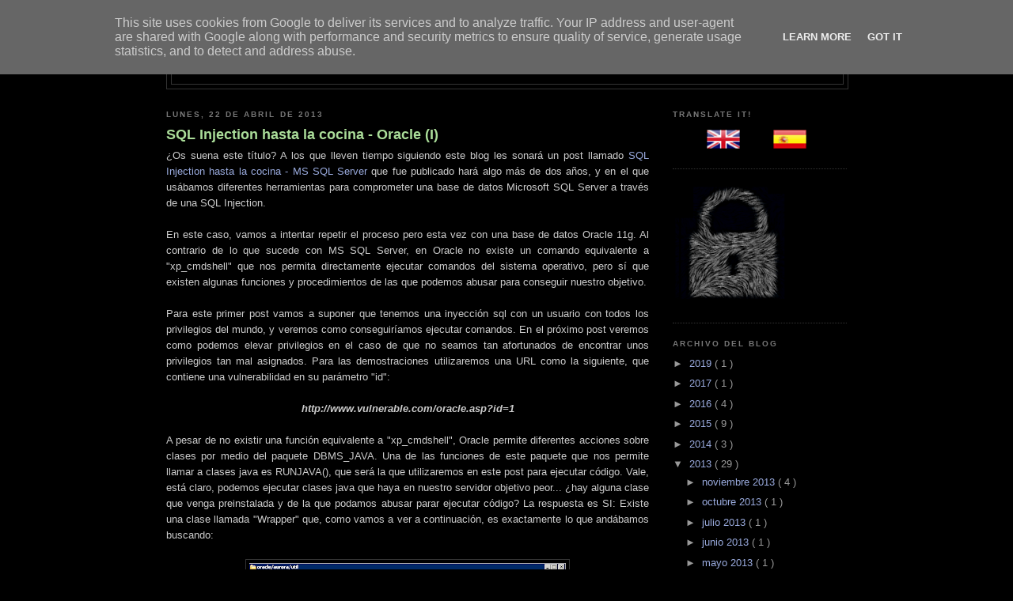

--- FILE ---
content_type: text/html; charset=UTF-8
request_url: https://oldblog.pentester.es/2013/04/sql-injection-hasta-la-cocina-oracle-i.html?showComment=1366636132849
body_size: 14665
content:
<!DOCTYPE html>
<html dir='ltr' xmlns='http://www.w3.org/1999/xhtml' xmlns:b='http://www.google.com/2005/gml/b' xmlns:data='http://www.google.com/2005/gml/data' xmlns:expr='http://www.google.com/2005/gml/expr'>
<head>
<link href='https://www.blogger.com/static/v1/widgets/2944754296-widget_css_bundle.css' rel='stylesheet' type='text/css'/>
<meta content='text/html; charset=UTF-8' http-equiv='Content-Type'/>
<meta content='blogger' name='generator'/>
<link href='https://oldblog.pentester.es/favicon.ico' rel='icon' type='image/x-icon'/>
<link href='https://oldblog.pentester.es/2013/04/sql-injection-hasta-la-cocina-oracle-i.html' rel='canonical'/>
<link rel="alternate" type="application/atom+xml" title="Pentester.es - Atom" href="https://oldblog.pentester.es/feeds/posts/default" />
<link rel="alternate" type="application/rss+xml" title="Pentester.es - RSS" href="https://oldblog.pentester.es/feeds/posts/default?alt=rss" />
<link rel="service.post" type="application/atom+xml" title="Pentester.es - Atom" href="https://www.blogger.com/feeds/7678234999586772610/posts/default" />

<!--Can't find substitution for tag [blog.ieCssRetrofitLinks]-->
<link href='https://blogger.googleusercontent.com/img/b/R29vZ2xl/AVvXsEhDsNg8Vnrw9IVpq_IYhMtcr-ABcT6ir2n6PUL2FBrVkSfc5IhD_oXspa51oZiyy1GQ2NG4Fxr5qojLPEFpobOrTmvaEcL1YO1e3JnYnQXh7v-3v7VHTTT9Ok1gSMSuobcSuDnNtawuARtA/s400/Wrapper.png' rel='image_src'/>
<meta content='https://oldblog.pentester.es/2013/04/sql-injection-hasta-la-cocina-oracle-i.html' property='og:url'/>
<meta content='SQL Injection hasta la cocina - Oracle (I)' property='og:title'/>
<meta content=' ¿Os suena este título? A los que lleven tiempo siguiendo este blog les sonará un post llamado SQL Injection hasta la cocina - MS SQL Server...' property='og:description'/>
<meta content='https://blogger.googleusercontent.com/img/b/R29vZ2xl/AVvXsEhDsNg8Vnrw9IVpq_IYhMtcr-ABcT6ir2n6PUL2FBrVkSfc5IhD_oXspa51oZiyy1GQ2NG4Fxr5qojLPEFpobOrTmvaEcL1YO1e3JnYnQXh7v-3v7VHTTT9Ok1gSMSuobcSuDnNtawuARtA/w1200-h630-p-k-no-nu/Wrapper.png' property='og:image'/>
<link href='http://sites.google.com/site/pentesteres/Home/pentester-es/favicon.ico?attredirects=0' rel='shortcut icon' type='image/x-icon'/>
<link href="//sites.google.com/site/pentesteres/Home/pentester-es/favicon.ico?attredirects=0" rel="icon" type="image/x-icon">
<title>
Pentester.es: SQL Injection hasta la cocina - Oracle (I)
</title>
<style id='page-skin-1' type='text/css'><!--
/*
-----------------------------------------------
Blogger Template Style
Name:     Minima Black
Designer: Douglas Bowman
URL:      www.stopdesign.com
Date:     26 Feb 2004
Updated by: Blogger Team
----------------------------------------------- */
#navbar-iframe {
display: none !important;
}
/* Variable definitions
====================
<Variable name="bgcolor" description="Page Background Color"
type="color" default="#000">
<Variable name="textcolor" description="Text Color"
type="color" default="#ccc">
<Variable name="linkcolor" description="Link Color"
type="color" default="#9ad">
<Variable name="pagetitlecolor" description="Blog Title Color"
type="color" default="#ccc">
<Variable name="descriptioncolor" description="Blog Description Color"
type="color" default="#777">
<Variable name="titlecolor" description="Post Title Color"
type="color" default="#ad9">
<Variable name="bordercolor" description="Border Color"
type="color" default="#333">
<Variable name="sidebarcolor" description="Sidebar Title Color"
type="color" default="#777">
<Variable name="sidebartextcolor" description="Sidebar Text Color"
type="color" default="#999">
<Variable name="visitedlinkcolor" description="Visited Link Color"
type="color" default="#a7a">
<Variable name="bodyfont" description="Text Font"
type="font" default="normal normal 100% 'Trebuchet MS',Trebuchet,Verdana,Sans-serif">
<Variable name="headerfont" description="Sidebar Title Font"
type="font"
default="normal bold 78% 'Trebuchet MS',Trebuchet,Arial,Verdana,Sans-serif">
<Variable name="pagetitlefont" description="Blog Title Font"
type="font"
default="normal bold 200% 'Trebuchet MS',Trebuchet,Verdana,Sans-serif">
<Variable name="descriptionfont" description="Blog Description Font"
type="font"
default="normal normal 78% 'Trebuchet MS', Trebuchet, Verdana, Sans-serif">
<Variable name="postfooterfont" description="Post Footer Font"
type="font"
default="normal normal 78% 'Trebuchet MS', Trebuchet, Arial, Verdana, Sans-serif">
<Variable name="startSide" description="Start side in blog language"
type="automatic" default="left">
<Variable name="endSide" description="End side in blog language"
type="automatic" default="right">
*/
/* Use this with templates/template-twocol.html */
body {
background:#000000;
margin:0;
color:#cccccc;
font: x-small "Trebuchet MS", Trebuchet, Verdana, Sans-serif;
font-size/* */:/**/small;
font-size: /**/small;
text-align: center;
}
a:link {
color:#99aadd;
text-decoration:none;
}
a:visited {
color:#aa77aa;
text-decoration:none;
}
a:hover {
color:#aadd99;
text-decoration:underline;
}
a img {
border-width:0;
}
/* Header
-----------------------------------------------
*/
#header-wrapper {
width:860px;
margin:0 auto 10px;
border:1px solid #333333;
}
#header-inner {
background-position: center;
margin-left: auto;
margin-right: auto;
}
#header {
margin: 5px;
border: 1px solid #333333;
text-align: center;
color:#cccccc;
}
#header h1 {
margin:5px 5px 0;
padding:15px 20px .25em;
line-height:1.2em;
text-transform:uppercase;
letter-spacing:.2em;
font: normal bold 200% 'Trebuchet MS',Trebuchet,Verdana,Sans-serif;
}
#header a {
color:#cccccc;
text-decoration:none;
}
#header a:hover {
color:#cccccc;
}
#header .description {
margin:0 5px 5px;
padding:0 20px 15px;
max-width:800px;
text-transform:uppercase;
letter-spacing:.2em;
line-height: 1.4em;
font: normal normal 78% 'Trebuchet MS', Trebuchet, Verdana, Sans-serif;
color: #777777;
}
#header img {
margin-left: auto;
margin-right: auto;
}
/* Outer-Wrapper
----------------------------------------------- */
#outer-wrapper {
width: 860px;
margin:0 auto;
padding:10px;
text-align:left;
font: normal normal 100% 'Trebuchet MS',Trebuchet,Verdana,Sans-serif;
}
#main-wrapper {
width: 610px;
float: left;
word-wrap: break-word; /* fix for long text breaking sidebar float in IE */
overflow: hidden;     /* fix for long non-text content breaking IE sidebar float */
}
#sidebar-wrapper {
width: 220px;
float: right;
word-wrap: break-word; /* fix for long text breaking sidebar float in IE */
overflow: hidden;     /* fix for long non-text content breaking IE sidebar float */
}
/* Headings
----------------------------------------------- */
h2 {
margin:1.5em 0 .75em;
font:normal bold 78% 'Trebuchet MS',Trebuchet,Arial,Verdana,Sans-serif;
line-height: 1.4em;
text-transform:uppercase;
letter-spacing:.2em;
color:#777777;
}
/* Posts
-----------------------------------------------
*/
h2.date-header {
margin:1.5em 0 .5em;
}
.post {
margin:.5em 0 1.5em;
border-bottom:1px dotted #333333;
padding-bottom:1.5em;
}
.post h3 {
margin:.25em 0 0;
padding:0 0 4px;
font-size:140%;
font-weight:normal;
line-height:1.4em;
color:#aadd99;
}
.post h3 a, .post h3 a:visited, .post h3 strong {
display:block;
text-decoration:none;
color:#aadd99;
font-weight:bold;
}
.post h3 strong, .post h3 a:hover {
color:#cccccc;
}
.post-body {
margin:0 0 .75em;
line-height:1.6em;
}
.post-body blockquote {
line-height:1.3em;
}
.post-footer {
margin: .75em 0;
color:#777777;
text-transform:uppercase;
letter-spacing:.1em;
font: normal normal 78% 'Trebuchet MS', Trebuchet, Arial, Verdana, Sans-serif;
line-height: 1.4em;
}
.comment-link {
margin-left:.6em;
}
.post img {
padding:4px;
border:1px solid #333333;
}
.post blockquote {
margin:1em 20px;
}
.post blockquote p {
margin:.75em 0;
}
/* Comments
----------------------------------------------- */
#comments h4 {
margin:1em 0;
font-weight: bold;
line-height: 1.4em;
text-transform:uppercase;
letter-spacing:.2em;
color: #777777;
}
#comments-block {
margin:1em 0 1.5em;
line-height:1.6em;
}
#comments-block .comment-author {
margin:.5em 0;
}
#comments-block .comment-body {
margin:.25em 0 0;
}
#comments-block .comment-footer {
margin:-.25em 0 2em;
line-height: 1.4em;
text-transform:uppercase;
letter-spacing:.1em;
}
#comments-block .comment-body p {
margin:0 0 .75em;
}
.deleted-comment {
font-style:italic;
color:gray;
}
.feed-links {
clear: both;
line-height: 2.5em;
}
#blog-pager-newer-link {
float: left;
}
#blog-pager-older-link {
float: right;
}
#blog-pager {
text-align: center;
}
/* Sidebar Content
----------------------------------------------- */
.sidebar {
color: #999999;
line-height: 1.5em;
}
.sidebar ul {
list-style:none;
margin:0 0 0;
padding:0 0 0;
}
.sidebar li {
margin:0;
padding-top:0;
padding-right:0;
padding-bottom:.25em;
padding-left:15px;
text-indent:-15px;
line-height:1.5em;
}
.sidebar .widget, .main .widget {
border-bottom:1px dotted #333333;
margin:0 0 1.5em;
padding:0 0 1.5em;
}
.main .Blog {
border-bottom-width: 0;
}
/* Profile
----------------------------------------------- */
.profile-img {
float: left;
margin-top: 0;
margin-right: 5px;
margin-bottom: 5px;
margin-left: 0;
padding: 4px;
border: 1px solid #333333;
}
.profile-data {
margin:0;
text-transform:uppercase;
letter-spacing:.1em;
font: normal normal 78% 'Trebuchet MS', Trebuchet, Arial, Verdana, Sans-serif;
color: #777777;
font-weight: bold;
line-height: 1.6em;
}
.profile-datablock {
margin:.5em 0 .5em;
}
.profile-textblock {
margin: 0.5em 0;
line-height: 1.6em;
}
.profile-link {
font: normal normal 78% 'Trebuchet MS', Trebuchet, Arial, Verdana, Sans-serif;
text-transform: uppercase;
letter-spacing: .1em;
}
/* Footer
----------------------------------------------- */
#footer {
width:660px;
clear:both;
margin:0 auto;
padding-top:15px;
line-height: 1.6em;
text-transform:uppercase;
letter-spacing:.1em;
text-align: center;
}

--></style>
<link href='https://www.blogger.com/dyn-css/authorization.css?targetBlogID=7678234999586772610&amp;zx=ad8cd9d3-da05-4871-bdba-d1e479fd156b' media='none' onload='if(media!=&#39;all&#39;)media=&#39;all&#39;' rel='stylesheet'/><noscript><link href='https://www.blogger.com/dyn-css/authorization.css?targetBlogID=7678234999586772610&amp;zx=ad8cd9d3-da05-4871-bdba-d1e479fd156b' rel='stylesheet'/></noscript>
<meta name='google-adsense-platform-account' content='ca-host-pub-1556223355139109'/>
<meta name='google-adsense-platform-domain' content='blogspot.com'/>

<script type="text/javascript" language="javascript">
  // Supply ads personalization default for EEA readers
  // See https://www.blogger.com/go/adspersonalization
  adsbygoogle = window.adsbygoogle || [];
  if (typeof adsbygoogle.requestNonPersonalizedAds === 'undefined') {
    adsbygoogle.requestNonPersonalizedAds = 1;
  }
</script>


</head>
<body>
<div class='navbar section' id='navbar'><div class='widget Navbar' data-version='1' id='Navbar1'><script type="text/javascript">
    function setAttributeOnload(object, attribute, val) {
      if(window.addEventListener) {
        window.addEventListener('load',
          function(){ object[attribute] = val; }, false);
      } else {
        window.attachEvent('onload', function(){ object[attribute] = val; });
      }
    }
  </script>
<div id="navbar-iframe-container"></div>
<script type="text/javascript" src="https://apis.google.com/js/platform.js"></script>
<script type="text/javascript">
      gapi.load("gapi.iframes:gapi.iframes.style.bubble", function() {
        if (gapi.iframes && gapi.iframes.getContext) {
          gapi.iframes.getContext().openChild({
              url: 'https://www.blogger.com/navbar/7678234999586772610?po\x3d1962239074424285489\x26origin\x3dhttps://oldblog.pentester.es',
              where: document.getElementById("navbar-iframe-container"),
              id: "navbar-iframe"
          });
        }
      });
    </script><script type="text/javascript">
(function() {
var script = document.createElement('script');
script.type = 'text/javascript';
script.src = '//pagead2.googlesyndication.com/pagead/js/google_top_exp.js';
var head = document.getElementsByTagName('head')[0];
if (head) {
head.appendChild(script);
}})();
</script>
</div></div>
<div id='outer-wrapper'>
<div id='wrap2'>
<!-- skip links for text browsers -->
<span id='skiplinks' style='display:none;'>
<a href='#main'>
            skip to main 
          </a>
          |
          <a href='#sidebar'>
            skip to sidebar
          </a>
</span>
<div id='header-wrapper'>
<div class='header section' id='header'><div class='widget Header' data-version='1' id='Header1'>
<div id='header-inner'>
<div class='titlewrapper'>
<h1 class='title'>
<a href='https://oldblog.pentester.es/'>
Pentester.es
</a>
</h1>
</div>
<div class='descriptionwrapper'>
<p class='description'>
<span>
Seguridad de Sistemas Informáticos
</span>
</p>
</div>
</div>
</div></div>
</div>
<div id='content-wrapper'>
<div id='crosscol-wrapper' style='text-align:center'>
<div class='crosscol no-items section' id='crosscol'></div>
</div>
<div id='main-wrapper'>
<div class='main section' id='main'><div class='widget Blog' data-version='1' id='Blog1'>
<div class='blog-posts hfeed'>
<!--Can't find substitution for tag [defaultAdStart]-->

                          <div class="date-outer">
                        
<h2 class='date-header'>
<span>
lunes, 22 de abril de 2013
</span>
</h2>

                          <div class="date-posts">
                        
<div class='post-outer'>
<div class='post hentry'>
<a name='1962239074424285489'></a>
<h3 class='post-title entry-title'>
<a href='https://oldblog.pentester.es/2013/04/sql-injection-hasta-la-cocina-oracle-i.html'>
SQL Injection hasta la cocina - Oracle (I)
</a>
</h3>
<div class='post-header-line-1'></div>
<div class='post-body entry-content'>
<div style="text-align: justify;">
&#191;Os suena este título? A los que lleven tiempo siguiendo este blog les sonará un post llamado <a href="http://www.pentester.es/2010/12/sql-injection-hasta-la-cocina-ms-sql.html" target="_blank">SQL Injection hasta la cocina - MS SQL Server</a> que fue publicado hará algo más de dos años, y en el que usábamos diferentes herramientas para comprometer una base de datos Microsoft SQL Server a través de una SQL Injection.</div>
<div style="text-align: justify;">
<br /></div>
<div style="text-align: justify;">
En este caso, vamos a intentar repetir el proceso pero esta vez con una base de datos Oracle 11g. Al contrario de lo que sucede con MS SQL Server, en Oracle no existe un comando equivalente a "xp_cmdshell" que nos permita directamente ejecutar comandos del sistema operativo, pero sí que existen algunas funciones y procedimientos de las que podemos abusar para conseguir nuestro objetivo.</div>
<div style="text-align: justify;">
<br /></div>
<div style="text-align: justify;">
Para este primer post vamos a suponer que tenemos una inyección sql con un usuario con todos los privilegios del mundo, y veremos como conseguiríamos ejecutar comandos. En el próximo post veremos como podemos elevar privilegios en el caso de que no seamos tan afortunados de encontrar unos privilegios tan mal asignados. Para las demostraciones utilizaremos una URL como la siguiente, que contiene una vulnerabilidad en su parámetro "id":</div>
<div style="text-align: justify;">
<br /></div>
<div style="text-align: center;">
<b><i>http://www.vulnerable.com/oracle.asp?id=1</i></b></div>
<div style="text-align: justify;">
<br /></div>
<div style="text-align: justify;">
A pesar de no existir una función equivalente a "xp_cmdshell", Oracle permite diferentes acciones sobre clases por medio del paquete DBMS_JAVA. Una de las funciones de este paquete que nos permite llamar a clases java es RUNJAVA(), que será la que utilizaremos en este post para ejecutar código. Vale, está claro, podemos ejecutar clases java que haya en nuestro servidor objetivo peor... &#191;hay alguna clase que venga preinstalada y de la que podamos abusar parar ejecutar código? La respuesta es SI: Existe una clase llamada "Wrapper" que, como vamos a ver a continuación, es exactamente lo que andábamos buscando:</div>
<br />
<div class="separator" style="clear: both; text-align: center;">
<a href="https://blogger.googleusercontent.com/img/b/R29vZ2xl/AVvXsEhDsNg8Vnrw9IVpq_IYhMtcr-ABcT6ir2n6PUL2FBrVkSfc5IhD_oXspa51oZiyy1GQ2NG4Fxr5qojLPEFpobOrTmvaEcL1YO1e3JnYnQXh7v-3v7VHTTT9Ok1gSMSuobcSuDnNtawuARtA/s1600/Wrapper.png" imageanchor="1" style="margin-left: 1em; margin-right: 1em;"><img border="0" height="300" src="https://blogger.googleusercontent.com/img/b/R29vZ2xl/AVvXsEhDsNg8Vnrw9IVpq_IYhMtcr-ABcT6ir2n6PUL2FBrVkSfc5IhD_oXspa51oZiyy1GQ2NG4Fxr5qojLPEFpobOrTmvaEcL1YO1e3JnYnQXh7v-3v7VHTTT9Ok1gSMSuobcSuDnNtawuARtA/s400/Wrapper.png" width="400" /></a></div>
<br />
<div style="text-align: justify;">
Como podéis ver, esta clase java simplemente coge lo que le hayamos pasado como parámetros y directamente lo ejecuta sobre el sistema operativo, así que ya tenemos una pista del tipo de sentencia SQL que vamos a tener que realizar para conseguir ejecución remota de comandos:</div>
<br />
<b><i>SELECT dbms_java.runjava('oracle/aurora/util/Wrapper c:\\\\windows\\\\system32\\\\cmd.exe /c &nbsp;echo PWNED &gt; c:\\\\pwned.txt') FROM DUAL);</i></b><br />
<br />
<div style="text-align: justify;">
Recordad que las contrabarras tienen que ser escapadas para que lleguen al sistema operativo tal y como queremos. En este caso, estaremos creando un fichero en c:\ con el contenido "PWNED", que es una prueba bastante inútil en si mismo, pero que al menos nos muestra si estamos consiguiente ejecución de comandos o no.</div>
<br />
<div class="separator" style="clear: both; text-align: center;">
<a href="https://blogger.googleusercontent.com/img/b/R29vZ2xl/AVvXsEibZcmxgY7wIIhOj7EURA7EvBhyid8wZz_bqwA8GS1yY16CMB_Bs3PJeKoVjx4M1PXmkbDdtarIcIHKJG6cHu8UwbTfiGxaYL7-CG2DLjcodsl6Bq-3F3wVK0qBdk0sVslnwXqAejvt3ZOu/s1600/codeexec_result.png" imageanchor="1" style="margin-left: 1em; margin-right: 1em;"><img border="0" height="330" src="https://blogger.googleusercontent.com/img/b/R29vZ2xl/AVvXsEibZcmxgY7wIIhOj7EURA7EvBhyid8wZz_bqwA8GS1yY16CMB_Bs3PJeKoVjx4M1PXmkbDdtarIcIHKJG6cHu8UwbTfiGxaYL7-CG2DLjcodsl6Bq-3F3wVK0qBdk0sVslnwXqAejvt3ZOu/s400/codeexec_result.png" width="400" /></a></div>
<br />
<div style="text-align: justify;">
Esta sentencia, además, podemos insertarla perfectamente en una Inyección SQL como haríamos con cualquier condición, de la siguiente forma:</div>
<br />
<b><i>http://www.vulnerable.com/dbaoracle.asp?id=1 and (SELECT dbms_java.runjava('oracle/aurora/util/Wrapper c:\\\\windows\\\\system32\\\\cmd.exe /c &nbsp;echo PWNED &gt; c:\\\\pwned.txt') FROM DUAL) IS NOT NULL --&nbsp;</i></b><br />
<div>
<br /></div>
<div style="text-align: justify;">
&#161;Qué fácil! &#191;Verdad?</div>
<div style="text-align: justify;">
Pues no, lo cierto es que no es tan fácil &#191;Recordáis que comentábamos que en este caso asumimos que el usuario de base de datos de la aplicación tiene "todos los privilegios del mundo"? Tampoco necesitamos todos los del mundo, sino que con uno solo nos basta: <b>java.io.FilePermission</b>. Este permiso, sin embargo, no se asigna por defecto, y yo no he visto muchos sitios donde los administradores lo hayan asignado muy a la ligera, así que podemos asumir que en una Inyección SQL real no nos vamos a encontrar con estos privilegios.</div>
<div style="text-align: justify;">
<br /></div>
<div style="text-align: justify;">
Ya, ya sé lo que estáis pensando, que vaya post inútil os he contado &#191;verdad? Bueno, digamos que todo lo que os acabo de contar os vale como un segundo paso de la explotación, una vez que ya hayamos conseguido elevar a los privilegios necesarios.</div>
<div style="text-align: justify;">
<br /></div>
<div style="text-align: justify;">
Pero... &#191;Cómo vamos a hacer para elevar privilegios? Lo veremos en el siguiente post.</div>
<div style='clear: both;'></div>
</div>
<div class='post-footer'>
<div class='post-footer-line post-footer-line-1'>
<span class='post-author vcard'>
Publicado por
<span class='fn'>
Jose Selvi
</span>
</span>
<span class='post-timestamp'>
en
<a class='timestamp-link' href='https://oldblog.pentester.es/2013/04/sql-injection-hasta-la-cocina-oracle-i.html' rel='bookmark' title='permanent link'>
<abbr class='published' title='2013-04-22T08:00:00+02:00'>
8:00
</abbr>
</a>
</span>
<span class='post-comment-link'>
</span>
<span class='post-icons'>
<span class='item-control blog-admin pid-777668899'>
<a href='https://www.blogger.com/post-edit.g?blogID=7678234999586772610&postID=1962239074424285489&from=pencil' title='Editar entrada'>
<img alt="" class="icon-action" height="18" src="//img2.blogblog.com/img/icon18_edit_allbkg.gif" width="18">
</a>
</span>
</span>
</div>
<div class='post-footer-line post-footer-line-2'>
<span class='post-labels'>
Etiquetas:
<a href='https://oldblog.pentester.es/search/label/Oracle' rel='tag'>
Oracle
</a>

                                ,
                              
<a href='https://oldblog.pentester.es/search/label/SeguridadBBDD' rel='tag'>
SeguridadBBDD
</a>

                                ,
                              
<a href='https://oldblog.pentester.es/search/label/SeguridadWEB' rel='tag'>
SeguridadWEB
</a>

                                ,
                              
<a href='https://oldblog.pentester.es/search/label/SQLi' rel='tag'>
SQLi
</a>

                                ,
                              
<a href='https://oldblog.pentester.es/search/label/TestDeIntrusion' rel='tag'>
TestDeIntrusion
</a>
</span>
</div>
<div class='post-footer-line post-footer-line-3'></div>
</div>
</div>
<div class='comments' id='comments'>
<a name='comments'></a>
<h4>
3 comentarios
                        :
                      </h4>
<div id='Blog1_comments-block-wrapper'>
<dl class='' id='comments-block'>
<dt class='comment-author anon-comment-icon' id='c5348886158515903854'>
<a name='c5348886158515903854'></a>
Anónimo
dijo...
</dt>
<dd class='comment-body' id='Blog1_cmt-5348886158515903854'>
<p>
Esta técnica se describe bien en el libro: SQL Injection Attacks and Defense:<br /><br />http://www.amazon.com/SQL-Injection-Attacks-Defense-Second/dp/1597499633<br /><br />Además del dbms_java_test.funcall y el dbms_jvm_exp_perms
</p>
</dd>
<dd class='comment-footer'>
<span class='comment-timestamp'>
<a href='https://oldblog.pentester.es/2013/04/sql-injection-hasta-la-cocina-oracle-i.html?showComment=1366614704543#c5348886158515903854' title='comment permalink'>
22 de abril de 2013 a las 9:11
</a>
<span class='item-control blog-admin pid-547840108'>
<a class='comment-delete' href='https://www.blogger.com/comment/delete/7678234999586772610/5348886158515903854' title='Eliminar comentario'>
<img src='//www.blogger.com/img/icon_delete13.gif'/>
</a>
</span>
</span>
</dd>
<dt class='comment-author blog-author blogger-comment-icon' id='c2293297389868431980'>
<a name='c2293297389868431980'></a>
<a href='https://www.blogger.com/profile/04036140005963821122' rel='nofollow'>
Jose Selvi
</a>
dijo...
</dt>
<dd class='comment-body' id='Blog1_cmt-2293297389868431980'>
<p>
@Anónimo: Gracias por la aportación :)<br /><br />La técnica, evidentemente, no la estoy descubriendo yo, así que es fácil que haya sido publicada en libros, otros blogs, etc.
</p>
</dd>
<dd class='comment-footer'>
<span class='comment-timestamp'>
<a href='https://oldblog.pentester.es/2013/04/sql-injection-hasta-la-cocina-oracle-i.html?showComment=1366615195212#c2293297389868431980' title='comment permalink'>
22 de abril de 2013 a las 9:19
</a>
<span class='item-control blog-admin pid-777668899'>
<a class='comment-delete' href='https://www.blogger.com/comment/delete/7678234999586772610/2293297389868431980' title='Eliminar comentario'>
<img src='//www.blogger.com/img/icon_delete13.gif'/>
</a>
</span>
</span>
</dd>
<dt class='comment-author blogger-comment-icon' id='c5443552963282072790'>
<a name='c5443552963282072790'></a>
<a href='https://www.blogger.com/profile/13723141123347718141' rel='nofollow'>
Unknown
</a>
dijo...
</dt>
<dd class='comment-body' id='Blog1_cmt-5443552963282072790'>
<p>
Muy bueno como siempre ;)
</p>
</dd>
<dd class='comment-footer'>
<span class='comment-timestamp'>
<a href='https://oldblog.pentester.es/2013/04/sql-injection-hasta-la-cocina-oracle-i.html?showComment=1366636132849#c5443552963282072790' title='comment permalink'>
22 de abril de 2013 a las 15:08
</a>
<span class='item-control blog-admin pid-1381409705'>
<a class='comment-delete' href='https://www.blogger.com/comment/delete/7678234999586772610/5443552963282072790' title='Eliminar comentario'>
<img src='//www.blogger.com/img/icon_delete13.gif'/>
</a>
</span>
</span>
</dd>
</dl>
</div>
<p class='comment-footer'>
<a href='https://www.blogger.com/comment/fullpage/post/7678234999586772610/1962239074424285489' onclick=''>
Publicar un comentario
</a>
</p>
<div id='backlinks-container'>
<div id='Blog1_backlinks-container'>
</div>
</div>
</div>
</div>

                        </div></div>
                      
<!--Can't find substitution for tag [adEnd]-->
</div>
<div class='blog-pager' id='blog-pager'>
<span id='blog-pager-newer-link'>
<a class='blog-pager-newer-link' href='https://oldblog.pentester.es/2013/04/sql-injection-hasta-la-cocina-oracle-y.html' id='Blog1_blog-pager-newer-link' title='Entrada más reciente'>
Entrada más reciente
</a>
</span>
<span id='blog-pager-older-link'>
<a class='blog-pager-older-link' href='https://oldblog.pentester.es/2013/04/solucion-sql-injection-challenge-three.html' id='Blog1_blog-pager-older-link' title='Entrada antigua'>
Entrada antigua
</a>
</span>
<a class='home-link' href='https://oldblog.pentester.es/'>
Inicio
</a>
</div>
<div class='clear'></div>
<div class='post-feeds'>
</div>
</div></div>
</div>
<div id='sidebar-wrapper'>
<div class='sidebar section' id='sidebar'><div class='widget HTML' data-version='1' id='HTML3'>
<h2 class='title'>Translate it!</h2>
<div class='widget-content'>
<center><a class="google_translate" href="javascript:void(0)" target="_blank" rel="nofollow" title="English" onclick="window.location='http://oldblog.en.pentester.es'+location.pathname"><img alt="English" border="0" align="absbottom" title="English" height="34" src="https://blogger.googleusercontent.com/img/b/R29vZ2xl/AVvXsEiDgvkVxjAq8DI9H_p5kCbc3VYU1TTAiFAM2Y9gvbzitm-O1XwcSXAjJ93B-jK6skqJ0i-rNerfw2X44lggOpW2bj3JIa6i1J7jBPj1DGYG9iLhoROghCbYqaJueViGMVmSFpdv2qnEOsB4/s1600/United+Kingdom(Great+Britain).png" style="cursor: pointer;margin-right:8px" width="44"/></a>
&nbsp;&nbsp;&nbsp;&nbsp;&nbsp;&nbsp;
<a class="google_translate" href="javascript:void(0)" target="_blank" rel="nofollow" title="Spain" onclick="window.location='http://oldblog.pentester.es'+location.pathname"><img alt="Spain" border="0" align="absbottom" title="Spain" height="34" src="https://blogger.googleusercontent.com/img/b/R29vZ2xl/AVvXsEj5AYMIv6fSyRObyclCvVHantvKrkkFsfSesrYilp4MXraTltFSp8oPbwcQrKWfexGlBtf5iP-usqKT8u4q4QKv4Hq8jLMM2BPV9RoIvaZusPR7s-u8jVB1TggthADzNLqu9xWxhm53VS-T/s1600/Spain.png" style="cursor: pointer;margin-right:8px" width="44"/></a></center>
</div>
<div class='clear'></div>
</div><div class='widget Image' data-version='1' id='Image1'>
<div class='widget-content'>
<a href='https://es.linkedin.com/in/jselvi'>
<img alt='-' height='150' id='Image1_img' src='https://blogger.googleusercontent.com/img/b/R29vZ2xl/AVvXsEgWBRgOW-TEQKoCOLmIGyx0SBJFZ81vooDh2gTdIkjYMd3X7Dnyk-Wb67OIxxrCjjLBVNVMstCYK-WiCK2LTai8UAg5GGB6vFsseGg_djw0O5WDGKMYRA_-KPAUyUqt1xMQac0RVNRgp5xi/s150/logo.png' width='150'/>
</a>
<br/>
</div>
<div class='clear'></div>
</div><div class='widget BlogArchive' data-version='1' id='BlogArchive1'>
<h2>
Archivo del blog
</h2>
<div class='widget-content'>
<div id='ArchiveList'>
<div id='BlogArchive1_ArchiveList'>
<ul class='hierarchy'>
<li class='archivedate collapsed'>
<a class='toggle' href='javascript:void(0)'>
<span class='zippy'>

                            &#9658;&#160;
                          
</span>
</a>
<a class='post-count-link' href='https://oldblog.pentester.es/2019/'>
2019
</a>
<span class='post-count' dir='ltr'>
                          (
                          1
                          )
                        </span>
<ul class='hierarchy'>
<li class='archivedate collapsed'>
<a class='toggle' href='javascript:void(0)'>
<span class='zippy'>

                            &#9658;&#160;
                          
</span>
</a>
<a class='post-count-link' href='https://oldblog.pentester.es/2019/06/'>
junio 2019
</a>
<span class='post-count' dir='ltr'>
                          (
                          1
                          )
                        </span>
</li>
</ul>
</li>
</ul>
<ul class='hierarchy'>
<li class='archivedate collapsed'>
<a class='toggle' href='javascript:void(0)'>
<span class='zippy'>

                            &#9658;&#160;
                          
</span>
</a>
<a class='post-count-link' href='https://oldblog.pentester.es/2017/'>
2017
</a>
<span class='post-count' dir='ltr'>
                          (
                          1
                          )
                        </span>
<ul class='hierarchy'>
<li class='archivedate collapsed'>
<a class='toggle' href='javascript:void(0)'>
<span class='zippy'>

                            &#9658;&#160;
                          
</span>
</a>
<a class='post-count-link' href='https://oldblog.pentester.es/2017/11/'>
noviembre 2017
</a>
<span class='post-count' dir='ltr'>
                          (
                          1
                          )
                        </span>
</li>
</ul>
</li>
</ul>
<ul class='hierarchy'>
<li class='archivedate collapsed'>
<a class='toggle' href='javascript:void(0)'>
<span class='zippy'>

                            &#9658;&#160;
                          
</span>
</a>
<a class='post-count-link' href='https://oldblog.pentester.es/2016/'>
2016
</a>
<span class='post-count' dir='ltr'>
                          (
                          4
                          )
                        </span>
<ul class='hierarchy'>
<li class='archivedate collapsed'>
<a class='toggle' href='javascript:void(0)'>
<span class='zippy'>

                            &#9658;&#160;
                          
</span>
</a>
<a class='post-count-link' href='https://oldblog.pentester.es/2016/12/'>
diciembre 2016
</a>
<span class='post-count' dir='ltr'>
                          (
                          1
                          )
                        </span>
</li>
</ul>
<ul class='hierarchy'>
<li class='archivedate collapsed'>
<a class='toggle' href='javascript:void(0)'>
<span class='zippy'>

                            &#9658;&#160;
                          
</span>
</a>
<a class='post-count-link' href='https://oldblog.pentester.es/2016/02/'>
febrero 2016
</a>
<span class='post-count' dir='ltr'>
                          (
                          1
                          )
                        </span>
</li>
</ul>
<ul class='hierarchy'>
<li class='archivedate collapsed'>
<a class='toggle' href='javascript:void(0)'>
<span class='zippy'>

                            &#9658;&#160;
                          
</span>
</a>
<a class='post-count-link' href='https://oldblog.pentester.es/2016/01/'>
enero 2016
</a>
<span class='post-count' dir='ltr'>
                          (
                          2
                          )
                        </span>
</li>
</ul>
</li>
</ul>
<ul class='hierarchy'>
<li class='archivedate collapsed'>
<a class='toggle' href='javascript:void(0)'>
<span class='zippy'>

                            &#9658;&#160;
                          
</span>
</a>
<a class='post-count-link' href='https://oldblog.pentester.es/2015/'>
2015
</a>
<span class='post-count' dir='ltr'>
                          (
                          9
                          )
                        </span>
<ul class='hierarchy'>
<li class='archivedate collapsed'>
<a class='toggle' href='javascript:void(0)'>
<span class='zippy'>

                            &#9658;&#160;
                          
</span>
</a>
<a class='post-count-link' href='https://oldblog.pentester.es/2015/11/'>
noviembre 2015
</a>
<span class='post-count' dir='ltr'>
                          (
                          2
                          )
                        </span>
</li>
</ul>
<ul class='hierarchy'>
<li class='archivedate collapsed'>
<a class='toggle' href='javascript:void(0)'>
<span class='zippy'>

                            &#9658;&#160;
                          
</span>
</a>
<a class='post-count-link' href='https://oldblog.pentester.es/2015/10/'>
octubre 2015
</a>
<span class='post-count' dir='ltr'>
                          (
                          4
                          )
                        </span>
</li>
</ul>
<ul class='hierarchy'>
<li class='archivedate collapsed'>
<a class='toggle' href='javascript:void(0)'>
<span class='zippy'>

                            &#9658;&#160;
                          
</span>
</a>
<a class='post-count-link' href='https://oldblog.pentester.es/2015/09/'>
septiembre 2015
</a>
<span class='post-count' dir='ltr'>
                          (
                          1
                          )
                        </span>
</li>
</ul>
<ul class='hierarchy'>
<li class='archivedate collapsed'>
<a class='toggle' href='javascript:void(0)'>
<span class='zippy'>

                            &#9658;&#160;
                          
</span>
</a>
<a class='post-count-link' href='https://oldblog.pentester.es/2015/02/'>
febrero 2015
</a>
<span class='post-count' dir='ltr'>
                          (
                          2
                          )
                        </span>
</li>
</ul>
</li>
</ul>
<ul class='hierarchy'>
<li class='archivedate collapsed'>
<a class='toggle' href='javascript:void(0)'>
<span class='zippy'>

                            &#9658;&#160;
                          
</span>
</a>
<a class='post-count-link' href='https://oldblog.pentester.es/2014/'>
2014
</a>
<span class='post-count' dir='ltr'>
                          (
                          3
                          )
                        </span>
<ul class='hierarchy'>
<li class='archivedate collapsed'>
<a class='toggle' href='javascript:void(0)'>
<span class='zippy'>

                            &#9658;&#160;
                          
</span>
</a>
<a class='post-count-link' href='https://oldblog.pentester.es/2014/10/'>
octubre 2014
</a>
<span class='post-count' dir='ltr'>
                          (
                          1
                          )
                        </span>
</li>
</ul>
<ul class='hierarchy'>
<li class='archivedate collapsed'>
<a class='toggle' href='javascript:void(0)'>
<span class='zippy'>

                            &#9658;&#160;
                          
</span>
</a>
<a class='post-count-link' href='https://oldblog.pentester.es/2014/09/'>
septiembre 2014
</a>
<span class='post-count' dir='ltr'>
                          (
                          1
                          )
                        </span>
</li>
</ul>
<ul class='hierarchy'>
<li class='archivedate collapsed'>
<a class='toggle' href='javascript:void(0)'>
<span class='zippy'>

                            &#9658;&#160;
                          
</span>
</a>
<a class='post-count-link' href='https://oldblog.pentester.es/2014/02/'>
febrero 2014
</a>
<span class='post-count' dir='ltr'>
                          (
                          1
                          )
                        </span>
</li>
</ul>
</li>
</ul>
<ul class='hierarchy'>
<li class='archivedate expanded'>
<a class='toggle' href='javascript:void(0)'>
<span class='zippy toggle-open'>
                          &#9660;&#160;
                        </span>
</a>
<a class='post-count-link' href='https://oldblog.pentester.es/2013/'>
2013
</a>
<span class='post-count' dir='ltr'>
                          (
                          29
                          )
                        </span>
<ul class='hierarchy'>
<li class='archivedate collapsed'>
<a class='toggle' href='javascript:void(0)'>
<span class='zippy'>

                            &#9658;&#160;
                          
</span>
</a>
<a class='post-count-link' href='https://oldblog.pentester.es/2013/11/'>
noviembre 2013
</a>
<span class='post-count' dir='ltr'>
                          (
                          4
                          )
                        </span>
</li>
</ul>
<ul class='hierarchy'>
<li class='archivedate collapsed'>
<a class='toggle' href='javascript:void(0)'>
<span class='zippy'>

                            &#9658;&#160;
                          
</span>
</a>
<a class='post-count-link' href='https://oldblog.pentester.es/2013/10/'>
octubre 2013
</a>
<span class='post-count' dir='ltr'>
                          (
                          1
                          )
                        </span>
</li>
</ul>
<ul class='hierarchy'>
<li class='archivedate collapsed'>
<a class='toggle' href='javascript:void(0)'>
<span class='zippy'>

                            &#9658;&#160;
                          
</span>
</a>
<a class='post-count-link' href='https://oldblog.pentester.es/2013/07/'>
julio 2013
</a>
<span class='post-count' dir='ltr'>
                          (
                          1
                          )
                        </span>
</li>
</ul>
<ul class='hierarchy'>
<li class='archivedate collapsed'>
<a class='toggle' href='javascript:void(0)'>
<span class='zippy'>

                            &#9658;&#160;
                          
</span>
</a>
<a class='post-count-link' href='https://oldblog.pentester.es/2013/06/'>
junio 2013
</a>
<span class='post-count' dir='ltr'>
                          (
                          1
                          )
                        </span>
</li>
</ul>
<ul class='hierarchy'>
<li class='archivedate collapsed'>
<a class='toggle' href='javascript:void(0)'>
<span class='zippy'>

                            &#9658;&#160;
                          
</span>
</a>
<a class='post-count-link' href='https://oldblog.pentester.es/2013/05/'>
mayo 2013
</a>
<span class='post-count' dir='ltr'>
                          (
                          1
                          )
                        </span>
</li>
</ul>
<ul class='hierarchy'>
<li class='archivedate expanded'>
<a class='toggle' href='javascript:void(0)'>
<span class='zippy toggle-open'>
                          &#9660;&#160;
                        </span>
</a>
<a class='post-count-link' href='https://oldblog.pentester.es/2013/04/'>
abril 2013
</a>
<span class='post-count' dir='ltr'>
                          (
                          9
                          )
                        </span>
<ul class='posts'>
<li>
<a href='https://oldblog.pentester.es/2013/04/ponente-en-conectacon-2013.html'>
Ponente en ConectaCON 2013
</a>
</li>
<li>
<a href='https://oldblog.pentester.es/2013/04/sql-injection-hasta-la-cocina-oracle-y.html'>
SQL Injection hasta la cocina - Oracle (y II)
</a>
</li>
<li>
<a href='https://oldblog.pentester.es/2013/04/sql-injection-hasta-la-cocina-oracle-i.html'>
SQL Injection hasta la cocina - Oracle (I)
</a>
</li>
<li>
<a href='https://oldblog.pentester.es/2013/04/solucion-sql-injection-challenge-three.html'>
Solución a SQL Injection Challenge Three
</a>
</li>
<li>
<a href='https://oldblog.pentester.es/2013/04/covert-channels-over-social-networks-y.html'>
Covert Channels over Social Networks (y IV)
</a>
</li>
<li>
<a href='https://oldblog.pentester.es/2013/04/covert-channels-over-social-networks-iii.html'>
Covert Channels over Social Networks (III)
</a>
</li>
<li>
<a href='https://oldblog.pentester.es/2013/04/destripando-framework2odex-en-android.html'>
Destripando framework2.odex en Android
</a>
</li>
<li>
<a href='https://oldblog.pentester.es/2013/04/covert-channels-over-social-networks-ii.html'>
Covert Channels over Social Networks (II)
</a>
</li>
<li>
<a href='https://oldblog.pentester.es/2013/04/covert-channels-over-social-networks-i.html'>
Covert Channels over Social Networks (I)
</a>
</li>
</ul>
</li>
</ul>
<ul class='hierarchy'>
<li class='archivedate collapsed'>
<a class='toggle' href='javascript:void(0)'>
<span class='zippy'>

                            &#9658;&#160;
                          
</span>
</a>
<a class='post-count-link' href='https://oldblog.pentester.es/2013/03/'>
marzo 2013
</a>
<span class='post-count' dir='ltr'>
                          (
                          2
                          )
                        </span>
</li>
</ul>
<ul class='hierarchy'>
<li class='archivedate collapsed'>
<a class='toggle' href='javascript:void(0)'>
<span class='zippy'>

                            &#9658;&#160;
                          
</span>
</a>
<a class='post-count-link' href='https://oldblog.pentester.es/2013/02/'>
febrero 2013
</a>
<span class='post-count' dir='ltr'>
                          (
                          5
                          )
                        </span>
</li>
</ul>
<ul class='hierarchy'>
<li class='archivedate collapsed'>
<a class='toggle' href='javascript:void(0)'>
<span class='zippy'>

                            &#9658;&#160;
                          
</span>
</a>
<a class='post-count-link' href='https://oldblog.pentester.es/2013/01/'>
enero 2013
</a>
<span class='post-count' dir='ltr'>
                          (
                          5
                          )
                        </span>
</li>
</ul>
</li>
</ul>
<ul class='hierarchy'>
<li class='archivedate collapsed'>
<a class='toggle' href='javascript:void(0)'>
<span class='zippy'>

                            &#9658;&#160;
                          
</span>
</a>
<a class='post-count-link' href='https://oldblog.pentester.es/2012/'>
2012
</a>
<span class='post-count' dir='ltr'>
                          (
                          30
                          )
                        </span>
<ul class='hierarchy'>
<li class='archivedate collapsed'>
<a class='toggle' href='javascript:void(0)'>
<span class='zippy'>

                            &#9658;&#160;
                          
</span>
</a>
<a class='post-count-link' href='https://oldblog.pentester.es/2012/12/'>
diciembre 2012
</a>
<span class='post-count' dir='ltr'>
                          (
                          1
                          )
                        </span>
</li>
</ul>
<ul class='hierarchy'>
<li class='archivedate collapsed'>
<a class='toggle' href='javascript:void(0)'>
<span class='zippy'>

                            &#9658;&#160;
                          
</span>
</a>
<a class='post-count-link' href='https://oldblog.pentester.es/2012/11/'>
noviembre 2012
</a>
<span class='post-count' dir='ltr'>
                          (
                          1
                          )
                        </span>
</li>
</ul>
<ul class='hierarchy'>
<li class='archivedate collapsed'>
<a class='toggle' href='javascript:void(0)'>
<span class='zippy'>

                            &#9658;&#160;
                          
</span>
</a>
<a class='post-count-link' href='https://oldblog.pentester.es/2012/10/'>
octubre 2012
</a>
<span class='post-count' dir='ltr'>
                          (
                          3
                          )
                        </span>
</li>
</ul>
<ul class='hierarchy'>
<li class='archivedate collapsed'>
<a class='toggle' href='javascript:void(0)'>
<span class='zippy'>

                            &#9658;&#160;
                          
</span>
</a>
<a class='post-count-link' href='https://oldblog.pentester.es/2012/09/'>
septiembre 2012
</a>
<span class='post-count' dir='ltr'>
                          (
                          2
                          )
                        </span>
</li>
</ul>
<ul class='hierarchy'>
<li class='archivedate collapsed'>
<a class='toggle' href='javascript:void(0)'>
<span class='zippy'>

                            &#9658;&#160;
                          
</span>
</a>
<a class='post-count-link' href='https://oldblog.pentester.es/2012/08/'>
agosto 2012
</a>
<span class='post-count' dir='ltr'>
                          (
                          2
                          )
                        </span>
</li>
</ul>
<ul class='hierarchy'>
<li class='archivedate collapsed'>
<a class='toggle' href='javascript:void(0)'>
<span class='zippy'>

                            &#9658;&#160;
                          
</span>
</a>
<a class='post-count-link' href='https://oldblog.pentester.es/2012/06/'>
junio 2012
</a>
<span class='post-count' dir='ltr'>
                          (
                          1
                          )
                        </span>
</li>
</ul>
<ul class='hierarchy'>
<li class='archivedate collapsed'>
<a class='toggle' href='javascript:void(0)'>
<span class='zippy'>

                            &#9658;&#160;
                          
</span>
</a>
<a class='post-count-link' href='https://oldblog.pentester.es/2012/05/'>
mayo 2012
</a>
<span class='post-count' dir='ltr'>
                          (
                          4
                          )
                        </span>
</li>
</ul>
<ul class='hierarchy'>
<li class='archivedate collapsed'>
<a class='toggle' href='javascript:void(0)'>
<span class='zippy'>

                            &#9658;&#160;
                          
</span>
</a>
<a class='post-count-link' href='https://oldblog.pentester.es/2012/04/'>
abril 2012
</a>
<span class='post-count' dir='ltr'>
                          (
                          3
                          )
                        </span>
</li>
</ul>
<ul class='hierarchy'>
<li class='archivedate collapsed'>
<a class='toggle' href='javascript:void(0)'>
<span class='zippy'>

                            &#9658;&#160;
                          
</span>
</a>
<a class='post-count-link' href='https://oldblog.pentester.es/2012/03/'>
marzo 2012
</a>
<span class='post-count' dir='ltr'>
                          (
                          6
                          )
                        </span>
</li>
</ul>
<ul class='hierarchy'>
<li class='archivedate collapsed'>
<a class='toggle' href='javascript:void(0)'>
<span class='zippy'>

                            &#9658;&#160;
                          
</span>
</a>
<a class='post-count-link' href='https://oldblog.pentester.es/2012/02/'>
febrero 2012
</a>
<span class='post-count' dir='ltr'>
                          (
                          2
                          )
                        </span>
</li>
</ul>
<ul class='hierarchy'>
<li class='archivedate collapsed'>
<a class='toggle' href='javascript:void(0)'>
<span class='zippy'>

                            &#9658;&#160;
                          
</span>
</a>
<a class='post-count-link' href='https://oldblog.pentester.es/2012/01/'>
enero 2012
</a>
<span class='post-count' dir='ltr'>
                          (
                          5
                          )
                        </span>
</li>
</ul>
</li>
</ul>
<ul class='hierarchy'>
<li class='archivedate collapsed'>
<a class='toggle' href='javascript:void(0)'>
<span class='zippy'>

                            &#9658;&#160;
                          
</span>
</a>
<a class='post-count-link' href='https://oldblog.pentester.es/2011/'>
2011
</a>
<span class='post-count' dir='ltr'>
                          (
                          35
                          )
                        </span>
<ul class='hierarchy'>
<li class='archivedate collapsed'>
<a class='toggle' href='javascript:void(0)'>
<span class='zippy'>

                            &#9658;&#160;
                          
</span>
</a>
<a class='post-count-link' href='https://oldblog.pentester.es/2011/11/'>
noviembre 2011
</a>
<span class='post-count' dir='ltr'>
                          (
                          5
                          )
                        </span>
</li>
</ul>
<ul class='hierarchy'>
<li class='archivedate collapsed'>
<a class='toggle' href='javascript:void(0)'>
<span class='zippy'>

                            &#9658;&#160;
                          
</span>
</a>
<a class='post-count-link' href='https://oldblog.pentester.es/2011/10/'>
octubre 2011
</a>
<span class='post-count' dir='ltr'>
                          (
                          5
                          )
                        </span>
</li>
</ul>
<ul class='hierarchy'>
<li class='archivedate collapsed'>
<a class='toggle' href='javascript:void(0)'>
<span class='zippy'>

                            &#9658;&#160;
                          
</span>
</a>
<a class='post-count-link' href='https://oldblog.pentester.es/2011/09/'>
septiembre 2011
</a>
<span class='post-count' dir='ltr'>
                          (
                          4
                          )
                        </span>
</li>
</ul>
<ul class='hierarchy'>
<li class='archivedate collapsed'>
<a class='toggle' href='javascript:void(0)'>
<span class='zippy'>

                            &#9658;&#160;
                          
</span>
</a>
<a class='post-count-link' href='https://oldblog.pentester.es/2011/08/'>
agosto 2011
</a>
<span class='post-count' dir='ltr'>
                          (
                          1
                          )
                        </span>
</li>
</ul>
<ul class='hierarchy'>
<li class='archivedate collapsed'>
<a class='toggle' href='javascript:void(0)'>
<span class='zippy'>

                            &#9658;&#160;
                          
</span>
</a>
<a class='post-count-link' href='https://oldblog.pentester.es/2011/07/'>
julio 2011
</a>
<span class='post-count' dir='ltr'>
                          (
                          4
                          )
                        </span>
</li>
</ul>
<ul class='hierarchy'>
<li class='archivedate collapsed'>
<a class='toggle' href='javascript:void(0)'>
<span class='zippy'>

                            &#9658;&#160;
                          
</span>
</a>
<a class='post-count-link' href='https://oldblog.pentester.es/2011/06/'>
junio 2011
</a>
<span class='post-count' dir='ltr'>
                          (
                          2
                          )
                        </span>
</li>
</ul>
<ul class='hierarchy'>
<li class='archivedate collapsed'>
<a class='toggle' href='javascript:void(0)'>
<span class='zippy'>

                            &#9658;&#160;
                          
</span>
</a>
<a class='post-count-link' href='https://oldblog.pentester.es/2011/05/'>
mayo 2011
</a>
<span class='post-count' dir='ltr'>
                          (
                          4
                          )
                        </span>
</li>
</ul>
<ul class='hierarchy'>
<li class='archivedate collapsed'>
<a class='toggle' href='javascript:void(0)'>
<span class='zippy'>

                            &#9658;&#160;
                          
</span>
</a>
<a class='post-count-link' href='https://oldblog.pentester.es/2011/04/'>
abril 2011
</a>
<span class='post-count' dir='ltr'>
                          (
                          2
                          )
                        </span>
</li>
</ul>
<ul class='hierarchy'>
<li class='archivedate collapsed'>
<a class='toggle' href='javascript:void(0)'>
<span class='zippy'>

                            &#9658;&#160;
                          
</span>
</a>
<a class='post-count-link' href='https://oldblog.pentester.es/2011/03/'>
marzo 2011
</a>
<span class='post-count' dir='ltr'>
                          (
                          3
                          )
                        </span>
</li>
</ul>
<ul class='hierarchy'>
<li class='archivedate collapsed'>
<a class='toggle' href='javascript:void(0)'>
<span class='zippy'>

                            &#9658;&#160;
                          
</span>
</a>
<a class='post-count-link' href='https://oldblog.pentester.es/2011/02/'>
febrero 2011
</a>
<span class='post-count' dir='ltr'>
                          (
                          2
                          )
                        </span>
</li>
</ul>
<ul class='hierarchy'>
<li class='archivedate collapsed'>
<a class='toggle' href='javascript:void(0)'>
<span class='zippy'>

                            &#9658;&#160;
                          
</span>
</a>
<a class='post-count-link' href='https://oldblog.pentester.es/2011/01/'>
enero 2011
</a>
<span class='post-count' dir='ltr'>
                          (
                          3
                          )
                        </span>
</li>
</ul>
</li>
</ul>
<ul class='hierarchy'>
<li class='archivedate collapsed'>
<a class='toggle' href='javascript:void(0)'>
<span class='zippy'>

                            &#9658;&#160;
                          
</span>
</a>
<a class='post-count-link' href='https://oldblog.pentester.es/2010/'>
2010
</a>
<span class='post-count' dir='ltr'>
                          (
                          52
                          )
                        </span>
<ul class='hierarchy'>
<li class='archivedate collapsed'>
<a class='toggle' href='javascript:void(0)'>
<span class='zippy'>

                            &#9658;&#160;
                          
</span>
</a>
<a class='post-count-link' href='https://oldblog.pentester.es/2010/12/'>
diciembre 2010
</a>
<span class='post-count' dir='ltr'>
                          (
                          4
                          )
                        </span>
</li>
</ul>
<ul class='hierarchy'>
<li class='archivedate collapsed'>
<a class='toggle' href='javascript:void(0)'>
<span class='zippy'>

                            &#9658;&#160;
                          
</span>
</a>
<a class='post-count-link' href='https://oldblog.pentester.es/2010/11/'>
noviembre 2010
</a>
<span class='post-count' dir='ltr'>
                          (
                          3
                          )
                        </span>
</li>
</ul>
<ul class='hierarchy'>
<li class='archivedate collapsed'>
<a class='toggle' href='javascript:void(0)'>
<span class='zippy'>

                            &#9658;&#160;
                          
</span>
</a>
<a class='post-count-link' href='https://oldblog.pentester.es/2010/10/'>
octubre 2010
</a>
<span class='post-count' dir='ltr'>
                          (
                          3
                          )
                        </span>
</li>
</ul>
<ul class='hierarchy'>
<li class='archivedate collapsed'>
<a class='toggle' href='javascript:void(0)'>
<span class='zippy'>

                            &#9658;&#160;
                          
</span>
</a>
<a class='post-count-link' href='https://oldblog.pentester.es/2010/09/'>
septiembre 2010
</a>
<span class='post-count' dir='ltr'>
                          (
                          6
                          )
                        </span>
</li>
</ul>
<ul class='hierarchy'>
<li class='archivedate collapsed'>
<a class='toggle' href='javascript:void(0)'>
<span class='zippy'>

                            &#9658;&#160;
                          
</span>
</a>
<a class='post-count-link' href='https://oldblog.pentester.es/2010/08/'>
agosto 2010
</a>
<span class='post-count' dir='ltr'>
                          (
                          1
                          )
                        </span>
</li>
</ul>
<ul class='hierarchy'>
<li class='archivedate collapsed'>
<a class='toggle' href='javascript:void(0)'>
<span class='zippy'>

                            &#9658;&#160;
                          
</span>
</a>
<a class='post-count-link' href='https://oldblog.pentester.es/2010/07/'>
julio 2010
</a>
<span class='post-count' dir='ltr'>
                          (
                          4
                          )
                        </span>
</li>
</ul>
<ul class='hierarchy'>
<li class='archivedate collapsed'>
<a class='toggle' href='javascript:void(0)'>
<span class='zippy'>

                            &#9658;&#160;
                          
</span>
</a>
<a class='post-count-link' href='https://oldblog.pentester.es/2010/06/'>
junio 2010
</a>
<span class='post-count' dir='ltr'>
                          (
                          4
                          )
                        </span>
</li>
</ul>
<ul class='hierarchy'>
<li class='archivedate collapsed'>
<a class='toggle' href='javascript:void(0)'>
<span class='zippy'>

                            &#9658;&#160;
                          
</span>
</a>
<a class='post-count-link' href='https://oldblog.pentester.es/2010/05/'>
mayo 2010
</a>
<span class='post-count' dir='ltr'>
                          (
                          5
                          )
                        </span>
</li>
</ul>
<ul class='hierarchy'>
<li class='archivedate collapsed'>
<a class='toggle' href='javascript:void(0)'>
<span class='zippy'>

                            &#9658;&#160;
                          
</span>
</a>
<a class='post-count-link' href='https://oldblog.pentester.es/2010/04/'>
abril 2010
</a>
<span class='post-count' dir='ltr'>
                          (
                          6
                          )
                        </span>
</li>
</ul>
<ul class='hierarchy'>
<li class='archivedate collapsed'>
<a class='toggle' href='javascript:void(0)'>
<span class='zippy'>

                            &#9658;&#160;
                          
</span>
</a>
<a class='post-count-link' href='https://oldblog.pentester.es/2010/03/'>
marzo 2010
</a>
<span class='post-count' dir='ltr'>
                          (
                          5
                          )
                        </span>
</li>
</ul>
<ul class='hierarchy'>
<li class='archivedate collapsed'>
<a class='toggle' href='javascript:void(0)'>
<span class='zippy'>

                            &#9658;&#160;
                          
</span>
</a>
<a class='post-count-link' href='https://oldblog.pentester.es/2010/02/'>
febrero 2010
</a>
<span class='post-count' dir='ltr'>
                          (
                          4
                          )
                        </span>
</li>
</ul>
<ul class='hierarchy'>
<li class='archivedate collapsed'>
<a class='toggle' href='javascript:void(0)'>
<span class='zippy'>

                            &#9658;&#160;
                          
</span>
</a>
<a class='post-count-link' href='https://oldblog.pentester.es/2010/01/'>
enero 2010
</a>
<span class='post-count' dir='ltr'>
                          (
                          7
                          )
                        </span>
</li>
</ul>
</li>
</ul>
<ul class='hierarchy'>
<li class='archivedate collapsed'>
<a class='toggle' href='javascript:void(0)'>
<span class='zippy'>

                            &#9658;&#160;
                          
</span>
</a>
<a class='post-count-link' href='https://oldblog.pentester.es/2009/'>
2009
</a>
<span class='post-count' dir='ltr'>
                          (
                          58
                          )
                        </span>
<ul class='hierarchy'>
<li class='archivedate collapsed'>
<a class='toggle' href='javascript:void(0)'>
<span class='zippy'>

                            &#9658;&#160;
                          
</span>
</a>
<a class='post-count-link' href='https://oldblog.pentester.es/2009/12/'>
diciembre 2009
</a>
<span class='post-count' dir='ltr'>
                          (
                          5
                          )
                        </span>
</li>
</ul>
<ul class='hierarchy'>
<li class='archivedate collapsed'>
<a class='toggle' href='javascript:void(0)'>
<span class='zippy'>

                            &#9658;&#160;
                          
</span>
</a>
<a class='post-count-link' href='https://oldblog.pentester.es/2009/11/'>
noviembre 2009
</a>
<span class='post-count' dir='ltr'>
                          (
                          5
                          )
                        </span>
</li>
</ul>
<ul class='hierarchy'>
<li class='archivedate collapsed'>
<a class='toggle' href='javascript:void(0)'>
<span class='zippy'>

                            &#9658;&#160;
                          
</span>
</a>
<a class='post-count-link' href='https://oldblog.pentester.es/2009/10/'>
octubre 2009
</a>
<span class='post-count' dir='ltr'>
                          (
                          4
                          )
                        </span>
</li>
</ul>
<ul class='hierarchy'>
<li class='archivedate collapsed'>
<a class='toggle' href='javascript:void(0)'>
<span class='zippy'>

                            &#9658;&#160;
                          
</span>
</a>
<a class='post-count-link' href='https://oldblog.pentester.es/2009/09/'>
septiembre 2009
</a>
<span class='post-count' dir='ltr'>
                          (
                          5
                          )
                        </span>
</li>
</ul>
<ul class='hierarchy'>
<li class='archivedate collapsed'>
<a class='toggle' href='javascript:void(0)'>
<span class='zippy'>

                            &#9658;&#160;
                          
</span>
</a>
<a class='post-count-link' href='https://oldblog.pentester.es/2009/07/'>
julio 2009
</a>
<span class='post-count' dir='ltr'>
                          (
                          7
                          )
                        </span>
</li>
</ul>
<ul class='hierarchy'>
<li class='archivedate collapsed'>
<a class='toggle' href='javascript:void(0)'>
<span class='zippy'>

                            &#9658;&#160;
                          
</span>
</a>
<a class='post-count-link' href='https://oldblog.pentester.es/2009/06/'>
junio 2009
</a>
<span class='post-count' dir='ltr'>
                          (
                          6
                          )
                        </span>
</li>
</ul>
<ul class='hierarchy'>
<li class='archivedate collapsed'>
<a class='toggle' href='javascript:void(0)'>
<span class='zippy'>

                            &#9658;&#160;
                          
</span>
</a>
<a class='post-count-link' href='https://oldblog.pentester.es/2009/05/'>
mayo 2009
</a>
<span class='post-count' dir='ltr'>
                          (
                          7
                          )
                        </span>
</li>
</ul>
<ul class='hierarchy'>
<li class='archivedate collapsed'>
<a class='toggle' href='javascript:void(0)'>
<span class='zippy'>

                            &#9658;&#160;
                          
</span>
</a>
<a class='post-count-link' href='https://oldblog.pentester.es/2009/04/'>
abril 2009
</a>
<span class='post-count' dir='ltr'>
                          (
                          6
                          )
                        </span>
</li>
</ul>
<ul class='hierarchy'>
<li class='archivedate collapsed'>
<a class='toggle' href='javascript:void(0)'>
<span class='zippy'>

                            &#9658;&#160;
                          
</span>
</a>
<a class='post-count-link' href='https://oldblog.pentester.es/2009/03/'>
marzo 2009
</a>
<span class='post-count' dir='ltr'>
                          (
                          5
                          )
                        </span>
</li>
</ul>
<ul class='hierarchy'>
<li class='archivedate collapsed'>
<a class='toggle' href='javascript:void(0)'>
<span class='zippy'>

                            &#9658;&#160;
                          
</span>
</a>
<a class='post-count-link' href='https://oldblog.pentester.es/2009/02/'>
febrero 2009
</a>
<span class='post-count' dir='ltr'>
                          (
                          2
                          )
                        </span>
</li>
</ul>
<ul class='hierarchy'>
<li class='archivedate collapsed'>
<a class='toggle' href='javascript:void(0)'>
<span class='zippy'>

                            &#9658;&#160;
                          
</span>
</a>
<a class='post-count-link' href='https://oldblog.pentester.es/2009/01/'>
enero 2009
</a>
<span class='post-count' dir='ltr'>
                          (
                          6
                          )
                        </span>
</li>
</ul>
</li>
</ul>
<ul class='hierarchy'>
<li class='archivedate collapsed'>
<a class='toggle' href='javascript:void(0)'>
<span class='zippy'>

                            &#9658;&#160;
                          
</span>
</a>
<a class='post-count-link' href='https://oldblog.pentester.es/2008/'>
2008
</a>
<span class='post-count' dir='ltr'>
                          (
                          25
                          )
                        </span>
<ul class='hierarchy'>
<li class='archivedate collapsed'>
<a class='toggle' href='javascript:void(0)'>
<span class='zippy'>

                            &#9658;&#160;
                          
</span>
</a>
<a class='post-count-link' href='https://oldblog.pentester.es/2008/12/'>
diciembre 2008
</a>
<span class='post-count' dir='ltr'>
                          (
                          4
                          )
                        </span>
</li>
</ul>
<ul class='hierarchy'>
<li class='archivedate collapsed'>
<a class='toggle' href='javascript:void(0)'>
<span class='zippy'>

                            &#9658;&#160;
                          
</span>
</a>
<a class='post-count-link' href='https://oldblog.pentester.es/2008/11/'>
noviembre 2008
</a>
<span class='post-count' dir='ltr'>
                          (
                          5
                          )
                        </span>
</li>
</ul>
<ul class='hierarchy'>
<li class='archivedate collapsed'>
<a class='toggle' href='javascript:void(0)'>
<span class='zippy'>

                            &#9658;&#160;
                          
</span>
</a>
<a class='post-count-link' href='https://oldblog.pentester.es/2008/10/'>
octubre 2008
</a>
<span class='post-count' dir='ltr'>
                          (
                          6
                          )
                        </span>
</li>
</ul>
<ul class='hierarchy'>
<li class='archivedate collapsed'>
<a class='toggle' href='javascript:void(0)'>
<span class='zippy'>

                            &#9658;&#160;
                          
</span>
</a>
<a class='post-count-link' href='https://oldblog.pentester.es/2008/09/'>
septiembre 2008
</a>
<span class='post-count' dir='ltr'>
                          (
                          3
                          )
                        </span>
</li>
</ul>
<ul class='hierarchy'>
<li class='archivedate collapsed'>
<a class='toggle' href='javascript:void(0)'>
<span class='zippy'>

                            &#9658;&#160;
                          
</span>
</a>
<a class='post-count-link' href='https://oldblog.pentester.es/2008/08/'>
agosto 2008
</a>
<span class='post-count' dir='ltr'>
                          (
                          3
                          )
                        </span>
</li>
</ul>
<ul class='hierarchy'>
<li class='archivedate collapsed'>
<a class='toggle' href='javascript:void(0)'>
<span class='zippy'>

                            &#9658;&#160;
                          
</span>
</a>
<a class='post-count-link' href='https://oldblog.pentester.es/2008/03/'>
marzo 2008
</a>
<span class='post-count' dir='ltr'>
                          (
                          1
                          )
                        </span>
</li>
</ul>
<ul class='hierarchy'>
<li class='archivedate collapsed'>
<a class='toggle' href='javascript:void(0)'>
<span class='zippy'>

                            &#9658;&#160;
                          
</span>
</a>
<a class='post-count-link' href='https://oldblog.pentester.es/2008/01/'>
enero 2008
</a>
<span class='post-count' dir='ltr'>
                          (
                          3
                          )
                        </span>
</li>
</ul>
</li>
</ul>
<ul class='hierarchy'>
<li class='archivedate collapsed'>
<a class='toggle' href='javascript:void(0)'>
<span class='zippy'>

                            &#9658;&#160;
                          
</span>
</a>
<a class='post-count-link' href='https://oldblog.pentester.es/2007/'>
2007
</a>
<span class='post-count' dir='ltr'>
                          (
                          1
                          )
                        </span>
<ul class='hierarchy'>
<li class='archivedate collapsed'>
<a class='toggle' href='javascript:void(0)'>
<span class='zippy'>

                            &#9658;&#160;
                          
</span>
</a>
<a class='post-count-link' href='https://oldblog.pentester.es/2007/12/'>
diciembre 2007
</a>
<span class='post-count' dir='ltr'>
                          (
                          1
                          )
                        </span>
</li>
</ul>
</li>
</ul>
</div>
</div>
<div class='clear'></div>
</div>
</div><div class='widget HTML' data-version='1' id='HTML2'>
<h2 class='title'>
Twitter JoseSelvi
</h2>
<div class='widget-content'>
<a class="twitter-timeline" href="https://twitter.com/JoseSelvi" data-widget-id="304978504523583488">Tweets por @JoseSelvi</a>
<script>!function(d,s,id){var js,fjs=d.getElementsByTagName(s)[0];if(!d.getElementById(id)){js=d.createElement(s);js.id=id;js.src="//platform.twitter.com/widgets.js";fjs.parentNode.insertBefore(js,fjs);}}(document,"script","twitter-wjs");</script>
</div>
<div class='clear'></div>
</div><div class='widget LinkList' data-version='1' id='LinkList1'>
<h2>
Blogs y Foros de Seguridad
</h2>
<div class='widget-content'>
<ul>
<li>
<a href='http://blog.48bits.com/'>
48 Bits
</a>
</li>
<li>
<a href='https://blogs.sans.org/appsecstreetfighter/'>
AppSec Street Fighter (SANS)
</a>
</li>
<li>
<a href='http://carnal0wnage.attackresearch.com/'>
Carnal Ownage
</a>
</li>
<li>
<a href='http://conexioninversa.blogspot.com/'>
Conexión Inversa
</a>
</li>
<li>
<a href='http://www.darknet.org.uk/'>
DarkNet
</a>
</li>
<li>
<a href='http://www.dragonjar.org/'>
DragonJAR
</a>
</li>
<li>
<a href='http://www.edge-security.com/'>
Edge-Security
</a>
</li>
<li>
<a href='http://elladodelmal.blogspot.com/'>
El Lado del Mal
</a>
</li>
<li>
<a href='http://eternal-todo.com/'>
Eternal-ToDo
</a>
</li>
<li>
<a href='http://ha.ckers.org/blog/'>
Ha.ckers (RSnake)
</a>
</li>
<li>
<a href='http://www.hacktimes.com/'>
HackTimes
</a>
</li>
<li>
<a href='http://kungfoosion.blogspot.com/'>
KungFooSion
</a>
</li>
<li>
<a href='http://www.lostinsecurity.com/blog/'>
Lost in Security
</a>
</li>
<li>
<a href='http://blog.s21sec.com/'>
S21sec Blog
</a>
</li>
<li>
<a href='http://pen-testing.sans.org/blog/'>
SANS Pentesting Blog
</a>
</li>
<li>
<a href='http://www.securitybydefault.com/'>
Security by Default
</a>
</li>
<li>
<a href='http://www.securityartwork.es/'>
SecurityArtWork
</a>
</li>
<li>
<a href='http://seguridadblanca.blogspot.com/'>
Seguridad Blanca
</a>
</li>
<li>
<a href='http://www.sahw.com/wp/'>
Sergio Hernando
</a>
</li>
<li>
<a href='http://blog.taddong.com/'>
Taddong Blog
</a>
</li>
<li>
<a href='https://foro.undersecurity.net/'>
UnderSecurity
</a>
</li>
</ul>
<div class='clear'></div>
</div>
</div><div class='widget LinkList' data-version='1' id='LinkList2'>
<h2>
Organismos / Entidades
</h2>
<div class='widget-content'>
<ul>
<li>
<a href='http://www.alerta-antivirus.es/'>
Alerta Antivirus
</a>
</li>
<li>
<a href='https://www.ccn-cert.cni.es/'>
CCN-CERT
</a>
</li>
<li>
<a href='https://www.csirtcv.es/'>
CSIRT-CV
</a>
</li>
<li>
<a href='http://escert.upc.edu/'>
esCERT
</a>
</li>
<li>
<a href='http://www.first.org/'>
FIRST
</a>
</li>
<li>
<a href='http://www.inteco.es/'>
INTECO
</a>
</li>
<li>
<a href='http://www.rediris.es/cert/'>
IRIS-CERT
</a>
</li>
<li>
<a href='http://www.sans.org/'>
SANS Institute
</a>
</li>
<li>
<a href='http://www.securityfocus.com/'>
SecurityFocus
</a>
</li>
</ul>
<div class='clear'></div>
</div>
</div><div class='widget LinkList' data-version='1' id='LinkList3'>
<h2>
Enlaces interesantes
</h2>
<div class='widget-content'>
<ul>
<li>
<a href='http://www.arcanesecurity.net/'>
Arcane Security
</a>
</li>
<li>
<a href='http://www.elhacker.net/'>
elHacker.net
</a>
</li>
<li>
<a href='http://packetstormsecurity.org/papers/general/Metasplizing.pdf'>
Exploit2Metasploit
</a>
</li>
<li>
<a href='http://www.googleguide.com/advanced_operators.html'>
Google Advanced Operators
</a>
</li>
<li>
<a href='https://www.guru99.com'>
Guru99
</a>
</li>
<li>
<a href='http://ivanlef0u.nibbles.fr/repo/'>
Ivanlef0u Repo
</a>
</li>
<li>
<a href='http://tools.l0t3k.net/'>
l0t3k Tools
</a>
</li>
<li>
<a href='http://www.offensive-security.com/metasploit-unleashed/'>
Metasploit Unleashed (Guia)
</a>
</li>
<li>
<a href='http://radare.org/cgi-bin/wk/'>
Pankake's Wiki
</a>
</li>
<li>
<a href='http://vierito.es/wordpress/2010/06/03/explota-al-maximo-tu-ida-pro-los-mejores-plugins/'>
Plugins IDA Pro
</a>
</li>
<li>
<a href='http://dirk-loss.de/python-tools.htm'>
Python Tools
</a>
</li>
<li>
<a href='http://isc.sans.org/tools/'>
SANS ISC Tools
</a>
</li>
<li>
<a href='http://sectools.org/'>
SecTools (Insecure.org)
</a>
</li>
<li>
<a href='http://www.security-database.com/toolswatch/'>
Security Database ToolsWatch
</a>
</li>
<li>
<a href='http://www.securityfocus.com/archive'>
SecurityFocus: Listas de Correo
</a>
</li>
<li>
<a href='http://www.securityfocus.com/infocus'>
SecurityFocus: Papers
</a>
</li>
<li>
<a href='http://www.securitytube.net/'>
SecurityTube
</a>
</li>
<li>
<a href='http://www.shadowserver.org/'>
ShadowServer
</a>
</li>
<li>
<a href='http://shodan.surtri.com/'>
SHODAN Search Engine
</a>
</li>
<li>
<a href='http://makensi.es/stf/'>
Skip Tracing Framework
</a>
</li>
<li>
<a href='http://www.jeromiejackson.com/index.php/top-100-security-tools'>
Top 100 Open Source Security Tools
</a>
</li>
<li>
<a href='https://www.acrylicwifi.com/en/wlan-software/wifi-analyzer-acrylic-professional/'>
WiFi analyzer
</a>
</li>
<li>
<a href='https://www.acrylicwifi.com/en/wlan-software/'>
WiFi sniffer
</a>
</li>
<li>
<a href='https://www.acrylicwifi.com/en/wlan-software/wifi-site-survey-software-acrylic-heat-maps/'>
WiFi survey
</a>
</li>
<li>
<a href='http://www.metasploit-es.com.ar/'>
Wiki de Metasploit
</a>
</li>
<li>
<a href='https://www.acrylicwifi.com/en/wlan-software/wifi-site-survey-software-acrylic-heat-maps/'>
Wireless site survey
</a>
</li>
</ul>
<div class='clear'></div>
</div>
</div><div class='widget LinkList' data-version='1' id='LinkList4'>
<h2>
Vulnerabilidades y Exploits
</h2>
<div class='widget-content'>
<ul>
<li>
<a href="//www.google.com/">
Google (of course :P)
</a>
</li>
<li>
<a href='http://www.exploitsearch.com/'>
ExploitSearch
</a>
</li>
<li>
<a href='http://www.exploit-db.com/'>
Exploit-DB
</a>
</li>
<li>
<a href='http://securityreason.com/exploit_alert/'>
Exploit Alert
</a>
</li>
<li>
<a href='http://www.zerodayinitiative.com/'>
Zero Day Initiative
</a>
</li>
<li>
<a href='http://www.shell-storm.org/'>
Shell-Storm
</a>
</li>
<li>
<a href='http://www.cvedetails.com/'>
CVE Details
</a>
</li>
<li>
<a href='http://dsecrg.com/pages/expl/'>
Digital Security Research
</a>
</li>
<li>
<a href='http://www.securiteam.com/'>
SecuriTeam
</a>
</li>
<li>
<a href='http://packetstormsecurity.org/'>
PacketStormSecurity
</a>
</li>
<li>
<a href='http://www.securityfocus.com/vulnerabilities'>
SecurityFocus
</a>
</li>
<li>
<a href='http://www.securityfocus.com/archive/1'>
BugTraq
</a>
</li>
<li>
<a href='http://isc.sans.org/'>
Internet Storm Center (SANS)
</a>
</li>
<li>
<a href='http://secunia.com/'>
Secunia
</a>
</li>
</ul>
<div class='clear'></div>
</div>
</div><div class='widget Subscribe' data-version='1' id='Subscribe1'>
<div style='white-space:nowrap'>
<h2 class='title'>
Suscribirse a
</h2>
<div class='widget-content'>
<div class='subscribe-wrapper subscribe-type-POST'>
<div class='subscribe expanded subscribe-type-POST' id='SW_READER_LIST_Subscribe1POST' style='display:none;'>
<div class='top'>
<span class='inner' onclick='return(_SW_toggleReaderList(event, "Subscribe1POST"));'>
<img class='subscribe-dropdown-arrow' src='https://resources.blogblog.com/img/widgets/arrow_dropdown.gif'/>
<img align='absmiddle' alt='' border='0' class='feed-icon' src='https://resources.blogblog.com/img/icon_feed12.png'/>
Entradas
</span>
<div class='feed-reader-links'>
<a class='feed-reader-link' href='http://www.netvibes.com/subscribe.php?url=https%3A%2F%2Foldblog.pentester.es%2Ffeeds%2Fposts%2Fdefault' target='_blank'>
<img src='https://resources.blogblog.com/img/widgets/subscribe-netvibes.png'/>
</a>
<a class='feed-reader-link' href='http://add.my.yahoo.com/content?url=https%3A%2F%2Foldblog.pentester.es%2Ffeeds%2Fposts%2Fdefault' target='_blank'>
<img src='https://resources.blogblog.com/img/widgets/subscribe-yahoo.png'/>
</a>
<a class='feed-reader-link' href='https://oldblog.pentester.es/feeds/posts/default' target='_blank'>
<img align='absmiddle' class='feed-icon' src='https://resources.blogblog.com/img/icon_feed12.png'/>
                                    Atom
                                  </a>
</div>
</div>
<div class='bottom'></div>
</div>
<div class='subscribe' id='SW_READER_LIST_CLOSED_Subscribe1POST' onclick='return(_SW_toggleReaderList(event, "Subscribe1POST"));'>
<div class='top'>
<span class='inner'>
<img class='subscribe-dropdown-arrow' src='https://resources.blogblog.com/img/widgets/arrow_dropdown.gif'/>
<span onclick='return(_SW_toggleReaderList(event, "Subscribe1POST"));'>
<img align='absmiddle' alt='' border='0' class='feed-icon' src='https://resources.blogblog.com/img/icon_feed12.png'/>
Entradas
</span>
</span>
</div>
<div class='bottom'></div>
</div>
</div>
<div style='clear:both'></div>
</div>
</div>
<div class='clear'></div>
</div></div>
</div>
<!-- spacer for skins that want sidebar and main to be the same height-->
<div class='clear'>
            &#160;
          </div>
</div>
<!-- end content-wrapper -->
<div id='footer-wrapper'>
<div class='footer no-items section' id='footer'></div>
</div>
</div>
</div>
<!-- end outer-wrapper -->
<script type='text/javascript'>
      var gaJsHost = (("https:" == document.location.protocol) ? "https://ssl." : "http://www.");
                      document.write(unescape("%3Cscript src='" + gaJsHost + "google-analytics.com/ga.js' type='text/javascript'%3E%3C/script%3E"));
    </script>
<script type='text/javascript'>
      var pageTracker = _gat._getTracker("UA-6141658-1");
      pageTracker._trackPageview();
    </script>
<!--It is your responsibility to notify your visitors about cookies used and data collected on your blog. Blogger makes a standard notification available for you to use on your blog, and you can customize it or replace with your own notice. See http://www.blogger.com/go/cookiechoices for more details.-->
<script defer='' src='/js/cookienotice.js'></script>
<script>
    document.addEventListener('DOMContentLoaded', function(event) {
      window.cookieChoices && cookieChoices.showCookieConsentBar && cookieChoices.showCookieConsentBar(
          (window.cookieOptions && cookieOptions.msg) || 'This site uses cookies from Google to deliver its services and to analyze traffic. Your IP address and user-agent are shared with Google along with performance and security metrics to ensure quality of service, generate usage statistics, and to detect and address abuse.',
          (window.cookieOptions && cookieOptions.close) || 'Got it',
          (window.cookieOptions && cookieOptions.learn) || 'Learn More',
          (window.cookieOptions && cookieOptions.link) || 'https://www.blogger.com/go/blogspot-cookies');
    });
  </script>

<script type="text/javascript" src="https://www.blogger.com/static/v1/widgets/3845888474-widgets.js"></script>
<script type='text/javascript'>
window['__wavt'] = 'AOuZoY61GwXgx2cELjVX0iCb05f5JlnJzw:1768779864887';_WidgetManager._Init('//www.blogger.com/rearrange?blogID\x3d7678234999586772610','//oldblog.pentester.es/2013/04/sql-injection-hasta-la-cocina-oracle-i.html','7678234999586772610');
_WidgetManager._SetDataContext([{'name': 'blog', 'data': {'blogId': '7678234999586772610', 'title': 'Pentester.es', 'url': 'https://oldblog.pentester.es/2013/04/sql-injection-hasta-la-cocina-oracle-i.html', 'canonicalUrl': 'https://oldblog.pentester.es/2013/04/sql-injection-hasta-la-cocina-oracle-i.html', 'homepageUrl': 'https://oldblog.pentester.es/', 'searchUrl': 'https://oldblog.pentester.es/search', 'canonicalHomepageUrl': 'https://oldblog.pentester.es/', 'blogspotFaviconUrl': 'https://oldblog.pentester.es/favicon.ico', 'bloggerUrl': 'https://www.blogger.com', 'hasCustomDomain': true, 'httpsEnabled': true, 'enabledCommentProfileImages': false, 'gPlusViewType': 'FILTERED_POSTMOD', 'adultContent': false, 'analyticsAccountNumber': '', 'encoding': 'UTF-8', 'locale': 'es', 'localeUnderscoreDelimited': 'es', 'languageDirection': 'ltr', 'isPrivate': false, 'isMobile': false, 'isMobileRequest': false, 'mobileClass': '', 'isPrivateBlog': false, 'isDynamicViewsAvailable': false, 'feedLinks': '\x3clink rel\x3d\x22alternate\x22 type\x3d\x22application/atom+xml\x22 title\x3d\x22Pentester.es - Atom\x22 href\x3d\x22https://oldblog.pentester.es/feeds/posts/default\x22 /\x3e\n\x3clink rel\x3d\x22alternate\x22 type\x3d\x22application/rss+xml\x22 title\x3d\x22Pentester.es - RSS\x22 href\x3d\x22https://oldblog.pentester.es/feeds/posts/default?alt\x3drss\x22 /\x3e\n\x3clink rel\x3d\x22service.post\x22 type\x3d\x22application/atom+xml\x22 title\x3d\x22Pentester.es - Atom\x22 href\x3d\x22https://www.blogger.com/feeds/7678234999586772610/posts/default\x22 /\x3e\n\n', 'meTag': '', 'adsenseHostId': 'ca-host-pub-1556223355139109', 'adsenseHasAds': false, 'adsenseAutoAds': false, 'boqCommentIframeForm': true, 'loginRedirectParam': '', 'isGoogleEverywhereLinkTooltipEnabled': true, 'view': '', 'dynamicViewsCommentsSrc': '//www.blogblog.com/dynamicviews/4224c15c4e7c9321/js/comments.js', 'dynamicViewsScriptSrc': '//www.blogblog.com/dynamicviews/2dfa401275732ff9', 'plusOneApiSrc': 'https://apis.google.com/js/platform.js', 'disableGComments': true, 'interstitialAccepted': false, 'sharing': {'platforms': [{'name': 'Obtener enlace', 'key': 'link', 'shareMessage': 'Obtener enlace', 'target': ''}, {'name': 'Facebook', 'key': 'facebook', 'shareMessage': 'Compartir en Facebook', 'target': 'facebook'}, {'name': 'Escribe un blog', 'key': 'blogThis', 'shareMessage': 'Escribe un blog', 'target': 'blog'}, {'name': 'X', 'key': 'twitter', 'shareMessage': 'Compartir en X', 'target': 'twitter'}, {'name': 'Pinterest', 'key': 'pinterest', 'shareMessage': 'Compartir en Pinterest', 'target': 'pinterest'}, {'name': 'Correo electr\xf3nico', 'key': 'email', 'shareMessage': 'Correo electr\xf3nico', 'target': 'email'}], 'disableGooglePlus': true, 'googlePlusShareButtonWidth': 0, 'googlePlusBootstrap': '\x3cscript type\x3d\x22text/javascript\x22\x3ewindow.___gcfg \x3d {\x27lang\x27: \x27es\x27};\x3c/script\x3e'}, 'hasCustomJumpLinkMessage': false, 'jumpLinkMessage': 'Leer m\xe1s', 'pageType': 'item', 'postId': '1962239074424285489', 'postImageThumbnailUrl': 'https://blogger.googleusercontent.com/img/b/R29vZ2xl/AVvXsEhDsNg8Vnrw9IVpq_IYhMtcr-ABcT6ir2n6PUL2FBrVkSfc5IhD_oXspa51oZiyy1GQ2NG4Fxr5qojLPEFpobOrTmvaEcL1YO1e3JnYnQXh7v-3v7VHTTT9Ok1gSMSuobcSuDnNtawuARtA/s72-c/Wrapper.png', 'postImageUrl': 'https://blogger.googleusercontent.com/img/b/R29vZ2xl/AVvXsEhDsNg8Vnrw9IVpq_IYhMtcr-ABcT6ir2n6PUL2FBrVkSfc5IhD_oXspa51oZiyy1GQ2NG4Fxr5qojLPEFpobOrTmvaEcL1YO1e3JnYnQXh7v-3v7VHTTT9Ok1gSMSuobcSuDnNtawuARtA/s400/Wrapper.png', 'pageName': 'SQL Injection hasta la cocina - Oracle (I)', 'pageTitle': 'Pentester.es: SQL Injection hasta la cocina - Oracle (I)'}}, {'name': 'features', 'data': {}}, {'name': 'messages', 'data': {'edit': 'Editar', 'linkCopiedToClipboard': 'El enlace se ha copiado en el Portapapeles.', 'ok': 'Aceptar', 'postLink': 'Enlace de la entrada'}}, {'name': 'template', 'data': {'name': 'custom', 'localizedName': 'Personalizado', 'isResponsive': false, 'isAlternateRendering': false, 'isCustom': true}}, {'name': 'view', 'data': {'classic': {'name': 'classic', 'url': '?view\x3dclassic'}, 'flipcard': {'name': 'flipcard', 'url': '?view\x3dflipcard'}, 'magazine': {'name': 'magazine', 'url': '?view\x3dmagazine'}, 'mosaic': {'name': 'mosaic', 'url': '?view\x3dmosaic'}, 'sidebar': {'name': 'sidebar', 'url': '?view\x3dsidebar'}, 'snapshot': {'name': 'snapshot', 'url': '?view\x3dsnapshot'}, 'timeslide': {'name': 'timeslide', 'url': '?view\x3dtimeslide'}, 'isMobile': false, 'title': 'SQL Injection hasta la cocina - Oracle (I)', 'description': ' \xbfOs suena este t\xedtulo? A los que lleven tiempo siguiendo este blog les sonar\xe1 un post llamado SQL Injection hasta la cocina - MS SQL Server...', 'featuredImage': 'https://blogger.googleusercontent.com/img/b/R29vZ2xl/AVvXsEhDsNg8Vnrw9IVpq_IYhMtcr-ABcT6ir2n6PUL2FBrVkSfc5IhD_oXspa51oZiyy1GQ2NG4Fxr5qojLPEFpobOrTmvaEcL1YO1e3JnYnQXh7v-3v7VHTTT9Ok1gSMSuobcSuDnNtawuARtA/s400/Wrapper.png', 'url': 'https://oldblog.pentester.es/2013/04/sql-injection-hasta-la-cocina-oracle-i.html', 'type': 'item', 'isSingleItem': true, 'isMultipleItems': false, 'isError': false, 'isPage': false, 'isPost': true, 'isHomepage': false, 'isArchive': false, 'isLabelSearch': false, 'postId': 1962239074424285489}}]);
_WidgetManager._RegisterWidget('_NavbarView', new _WidgetInfo('Navbar1', 'navbar', document.getElementById('Navbar1'), {}, 'displayModeFull'));
_WidgetManager._RegisterWidget('_HeaderView', new _WidgetInfo('Header1', 'header', document.getElementById('Header1'), {}, 'displayModeFull'));
_WidgetManager._RegisterWidget('_BlogView', new _WidgetInfo('Blog1', 'main', document.getElementById('Blog1'), {'cmtInteractionsEnabled': false, 'lightboxEnabled': true, 'lightboxModuleUrl': 'https://www.blogger.com/static/v1/jsbin/498020680-lbx__es.js', 'lightboxCssUrl': 'https://www.blogger.com/static/v1/v-css/828616780-lightbox_bundle.css'}, 'displayModeFull'));
_WidgetManager._RegisterWidget('_HTMLView', new _WidgetInfo('HTML3', 'sidebar', document.getElementById('HTML3'), {}, 'displayModeFull'));
_WidgetManager._RegisterWidget('_ImageView', new _WidgetInfo('Image1', 'sidebar', document.getElementById('Image1'), {'resize': false}, 'displayModeFull'));
_WidgetManager._RegisterWidget('_BlogArchiveView', new _WidgetInfo('BlogArchive1', 'sidebar', document.getElementById('BlogArchive1'), {'languageDirection': 'ltr', 'loadingMessage': 'Cargando\x26hellip;'}, 'displayModeFull'));
_WidgetManager._RegisterWidget('_HTMLView', new _WidgetInfo('HTML2', 'sidebar', document.getElementById('HTML2'), {}, 'displayModeFull'));
_WidgetManager._RegisterWidget('_LinkListView', new _WidgetInfo('LinkList1', 'sidebar', document.getElementById('LinkList1'), {}, 'displayModeFull'));
_WidgetManager._RegisterWidget('_LinkListView', new _WidgetInfo('LinkList2', 'sidebar', document.getElementById('LinkList2'), {}, 'displayModeFull'));
_WidgetManager._RegisterWidget('_LinkListView', new _WidgetInfo('LinkList3', 'sidebar', document.getElementById('LinkList3'), {}, 'displayModeFull'));
_WidgetManager._RegisterWidget('_LinkListView', new _WidgetInfo('LinkList4', 'sidebar', document.getElementById('LinkList4'), {}, 'displayModeFull'));
_WidgetManager._RegisterWidget('_SubscribeView', new _WidgetInfo('Subscribe1', 'sidebar', document.getElementById('Subscribe1'), {}, 'displayModeFull'));
</script>
</body>
</html>